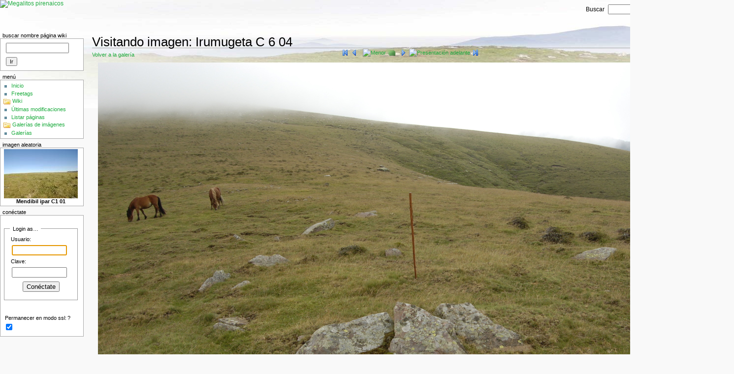

--- FILE ---
content_type: text/html; charset=utf-8
request_url: https://wiki.txoperena.es/tiki-browse_image.php?galleryId=37&sort_mode=name_asc&imageId=3296
body_size: 7929
content:
<?xml version="1.0" encoding="UTF-8"?>
<!DOCTYPE html 
	PUBLIC "-//W3C//DTD XHTML 1.0 Transitional//EN"
	"http://www.w3.org/TR/xhtml1/DTD/xhtml1-transitional.dtd">
<html xmlns="http://www.w3.org/1999/xhtml" xmlns:v="urn:schemas-microsoft-com:vml" xml:lang="es" lang="es">
<head>
<meta http-equiv="Content-Type" content="text/html; charset=utf-8" />
<meta name="keywords" content="Images Galleries Irumugeta C 6  04 " />


<script type="text/javascript" src="lib/tiki-js.js"></script>
<title>
Megalitos Pirenaicos
 : Irumugeta C 6  04
</title>

<link rel="icon" href="favicon.png" /><!--[if lt IE 7]> <link rel="StyleSheet" href="css/ie6.css" type="text/css" /> <![endif]-->


<link rel="StyleSheet" href="lib/phplayers/layerstreemenu.css" type="text/css" />
<link rel="StyleSheet" href="lib/phplayers/layerstreemenu-hidden.css" type="text/css" />
<script type="text/javascript">
<!--//--><![CDATA[//><!--
var numl;var toBeHidden;// PHP Layers Menu 3.2.0-rc (C) 2001-2004 Marco Pratesi - http://www.marcopratesi.it/

DOM = (document.getElementById) ? 1 : 0;
NS4 = (document.layers) ? 1 : 0;
// We need to explicitly detect Konqueror
// because Konqueror 3 sets IE = 1 ... AAAAAAAAAARGHHH!!!
Konqueror = (navigator.userAgent.indexOf('Konqueror') > -1) ? 1 : 0;
// We need to detect Konqueror 2.2 as it does not handle the window.onresize event
Konqueror22 = (navigator.userAgent.indexOf('Konqueror 2.2') > -1 || navigator.userAgent.indexOf('Konqueror/2.2') > -1) ? 1 : 0;
Konqueror30 =
	(
		navigator.userAgent.indexOf('Konqueror 3.0') > -1
		|| navigator.userAgent.indexOf('Konqueror/3.0') > -1
		|| navigator.userAgent.indexOf('Konqueror 3;') > -1
		|| navigator.userAgent.indexOf('Konqueror/3;') > -1
		|| navigator.userAgent.indexOf('Konqueror 3)') > -1
		|| navigator.userAgent.indexOf('Konqueror/3)') > -1
	)
	? 1 : 0;
Konqueror31 = (navigator.userAgent.indexOf('Konqueror 3.1') > -1 || navigator.userAgent.indexOf('Konqueror/3.1') > -1) ? 1 : 0;
// We need to detect Konqueror 3.2 and 3.3 as they are affected by the see-through effect only for 2 form elements
Konqueror32 = (navigator.userAgent.indexOf('Konqueror 3.2') > -1 || navigator.userAgent.indexOf('Konqueror/3.2') > -1) ? 1 : 0;
Konqueror33 = (navigator.userAgent.indexOf('Konqueror 3.3') > -1 || navigator.userAgent.indexOf('Konqueror/3.3') > -1) ? 1 : 0;
Opera = (navigator.userAgent.indexOf('Opera') > -1) ? 1 : 0;
Opera5 = (navigator.userAgent.indexOf('Opera 5') > -1 || navigator.userAgent.indexOf('Opera/5') > -1) ? 1 : 0;
Opera6 = (navigator.userAgent.indexOf('Opera 6') > -1 || navigator.userAgent.indexOf('Opera/6') > -1) ? 1 : 0;
Opera56 = Opera5 || Opera6;
IE = (navigator.userAgent.indexOf('MSIE') > -1) ? 1 : 0;
IE = IE && !Opera;
IE5 = IE && DOM;
IE4 = (document.all) ? 1 : 0;
IE4 = IE4 && IE && !DOM;

//--><!]]>
</script>
<script type="text/javascript" src="lib/phplayers/libjs/layersmenu-library.js"></script>
<script type="text/javascript" src="lib/phplayers/libjs/layersmenu.js"></script>
<script type="text/javascript" src="lib/phplayers/libjs/layerstreemenu-cookies.js"></script>

<link rel="StyleSheet" href="css/cssmenu_vert.css" type="text/css"></link>
<link rel="StyleSheet" href="css/cssmenu_horiz.css" type="text/css"></link>






<script type="text/javascript" src="lib/mootools/mootools-1.2-core.js"></script>
<script type="text/javascript" src="lib/mootools/mootools-1.2-more.js"></script>



<!-- cssfile 0 -->
<link rel="stylesheet" href="css/freetags.css" type="text/css" />
<!-- cssfile 50 -->
<link rel="stylesheet" href="styles/transitions/1.9to2.2.css" type="text/css" />
<!-- cssfile 51 -->
<link rel="stylesheet" href="styles/tikipedia.css" type="text/css" />
<!-- jsfile 50 -->
<script type="text/javascript" src="lib/imagegals/imagegallib.js"></script>

<script type="text/javascript">
<!--
// js 0 
tiki_cookie_jar=new Array()
setSessionVar('javascript_enabled','y');
-->
</script>


<!-- Includes for Shadowbox script -->
	<link rel="stylesheet" type="text/css" href="lib/shadowbox/build/css/shadowbox.css" />

	<script type="text/javascript" src="lib/shadowbox/build/js/adapter/shadowbox-mootools.js" charset="utf-8"></script>

	<script type="text/javascript" src="lib/shadowbox/build/js/shadowbox.js" charset="utf-8"></script>

	<script type="text/javascript">
<!--//--><![CDATA[//><!--
	
		window.addEvent('domready', function() {
	

			var options = {
				ext: {
					img:        ['png', 'jpg', 'jpeg', 'gif', 'bmp'],
					qt:         ['dv', 'mov', 'moov', 'movie', 'mp4'],
					wmp:        ['asf', 'wm', 'wmv'],
					qtwmp:      ['avi', 'mpg', 'mpeg'],
					iframe: ['asp', 'aspx', 'cgi', 'cfm', 'doc', 'htm', 'html', 'pdf', 'pl', 'php', 'php3', 'php4', 'php5', 'phtml', 'rb', 'rhtml', 'shtml', 'txt', 'vbs', 'xls']
				},
				handleUnsupported: 'remove',
				loadingImage: 'lib/shadowbox/images/loading.gif',
				overlayBgImage: 'lib/shadowbox/images/overlay-85.png',
				resizeLgImages: true,
				text: {

					cancel:   'Cancelar',
					loading:  'Cargando',
					close:    '\074span class="shortcut"\076C\074/span\076errar',
					next:     '\074span class="shortcut"\076S\074/span\076iguiente',
					prev:     '\074span class="shortcut"\076A\074/span\076nterior'

				},
				keysClose:          ['c', 27], // c OR esc
				keysNext:           ['n', 39], // n OR arrow right
				keysPrev:           ['p', 37]  // p OR arrow left
			};

			Shadowbox.init(options);
		});
//--><!]]>
	</script>

</head>

<body  onload="tikitabs(1,5);"
 class="tiki_galleries">


	<div id="siteheader">
		

				<div id="sitesearchbar">		

<div class="nohighlight">
<form class="forms" method="get" action="tiki-searchresults.php">
    Buscar <input id="fuser" name="highlight" size="14" type="text" accesskey="s" value=""/>
    en
    <select name="where">
    <option value="pages">Sitio completo</option>
           <option value="wikis">Páginas del wiki</option>
               <option value="galleries">Galerías</option>
       <option value="images">Imágenes</option>
               <option value="files">Archivos</option>
                            </select>
    <input type="submit" class="wikiaction" name="search" value="Ir"/>
</form>
</div><!--nohighlight-->

		</div>
				<div id="sitelogo" style="text-align: left;">
			<a href="./" title="Megalitos pirenaicos"><img src="img/tiki/megalogo.png" alt="Megalitos pirenaicos" style="border: none" /></a>
		</div>
			
	</div>





<div id="tiki-main">
  
  <div id="tiki-mid">
  <table id="tiki-midtbl" border="0" cellpadding="0" cellspacing="0" width="100%">
    <tr>
	            <td id="leftcolumn" valign="top"
			>
            



<div class="box-shadow">
	<div class="box box-search_wiki_page">
		<h3 class="box-title">
				Buscar Nombre Página Wiki
				</h3>
			<div id="mod-search_wiki_pagel1" style="display: block" class="box-data">
  <form class="forms" method="post" action="tiki-listpages.php">
    <input name="find" size="14" type="text" accesskey="s" value=""/>
    <input type="hidden" name="exact_match" value="On"/>
    <input type="submit" class="wikiaction" name="search" value="Ir"/> 
  </form>


		</div>
		<div class="box-footer">

		</div>
	</div>
</div>

            



<div class="box-shadow">
	<div class="box box-mnu_application_menu">
		<h3 class="box-title">
				Menú
					<span id="moduleflip-mnu_application_menul1">
				<a title="Toggle module contents" class="flipmodtitle" href="javascript:icntoggle('mod-mnu_application_menul1','module.png');"><img name="icnmod-mnu_application_menul1" class="flipmodimage" src="pics/icons/module.png" border="0" width="16" height="16" alt="[toggle]" /></a>
			</span>
				</h3>
			<div id="mod-mnu_application_menul1" style="display: block" class="box-data">

<div id="mnu_application_menu" style="display:block;">



<div class="option"><a href="./" class="linkmenu">Inicio</a></div>



<div class="option"><a href="tiki-browse_freetags.php" class="linkmenu">Freetags</a></div>





<div class="separator">
			<a class='separator' href="javascript:icntoggle('menu42__200');" title="Cambiar opciones">
									<img src="pics/icons/folder.png" alt="Toggle" width="16" height="16" name="icnmenu42__200" border="0" title="Toggle" class="icon" />
						</a>
	 
<a href="tiki-index.php" class="separator">
Wiki</a>
 
</div> 

<div class="menuSection" style="display:block;" id='menu42__200'>



<div class="option"><a href="tiki-lastchanges.php" class="linkmenu">Últimas modificaciones</a></div>



<div class="option"><a href="tiki-listpages.php" class="linkmenu">Listar páginas</a></div>




	   </div>

<div class="separator">
			<a class='separator' href="javascript:icntoggle('menu42__300');" title="Cambiar opciones">
									<img src="pics/icons/folder.png" alt="Toggle" width="16" height="16" name="icnmenu42__300" border="0" title="Toggle" class="icon" />
						</a>
	 
<a href="tiki-galleries.php" class="separator">
Galerías de imágenes</a>
 
</div> 

<div class="menuSection" style="display:block;" id='menu42__300'>



<div class="option"><a href="tiki-galleries.php" class="linkmenu">Galerías</a></div>



	</div>


<script type='text/javascript'>
      setfolderstate('menu42__200', 'd');
        setfolderstate('menu42__300', 'd');
  </script>

</div>


			<script type="text/javascript">
<!--//--><![CDATA[//><!--
				setsectionstate('mod-mnu_application_menul1','o', 'module.png');
//--><!]]>
			</script>
		</div>
		<div class="box-footer">

		</div>
	</div>
</div>

            



<div class="box-shadow">
	<div class="box box-imagen_aleatoria">
		<h3 class="box-title">
				Imagen aleatoria
					<span id="moduleflip-imagen_aleatorial2">
				<a title="Toggle module contents" class="flipmodtitle" href="javascript:icntoggle('mod-imagen_aleatorial2','module.png');"><img name="icnmod-imagen_aleatorial2" class="flipmodimage" src="pics/icons/module.png" border="0" width="16" height="16" alt="[toggle]" /></a>
			</span>
				</h3>
			<div id="mod-imagen_aleatorial2" style="display: block" class="box-data">

<div id="imagen_aleatoria" style="display:block;">
<div style="text-align: center"><a href="tiki-browse_image.php?galleryId=44&amp;imageId=2747"><img alt="thumbnail" class="athumb" src="show_image.php?id=2747&amp;thumb=1" /></a><br /><b>Mendibil ipar C1 01</b></div>
</div>


			<script type="text/javascript">
<!--//--><![CDATA[//><!--
				setsectionstate('mod-imagen_aleatorial2','o', 'module.png');
//--><!]]>
			</script>
		</div>
		<div class="box-footer">

		</div>
	</div>
</div>

            


<div class="box-shadow">
	<div class="box box-login_box">
		<h3 class="box-title">
				Conéctate
				</h3>
			<div id="mod-login_boxl3" style="display: block" class="box-data">
         <form name="loginbox" action="tiki-login.php" method="post" > 
             <fieldset>
          <legend>Login as&hellip;</legend>
            <div><label for="login-user">Usuario:</label><br />
		              <input type="text" name="user" id="login-user" size="12" />
	  <script type="text/javascript">document.getElementById('login-user').focus();</script>
		</div>
		<script type="text/javascript">document.getElementById('login-user').focus();</script>
                    <div><label for="login-pass">Clave:</label><br />
          <input type="password" name="pass" id="login-pass" size="12" /></div>
                    <p style="text-align: center"><button type="submit" name="login">Conéctate</button></p>
       </fieldset>
          
                                                  &nbsp;
                                              <p><label for="login-stayssl">Permanecer en modo ssl:</label>?
                <input type="checkbox" name="stay_in_ssl_mode" id="login-stayssl" checked="checked" /></p>
          
            
			      </form>
    	

		</div>
		<div class="box-footer">

		</div>
	</div>
</div>

            
            
            </td>
      		
		<td id="centercolumn" valign="top">

	      	
			<div id="tiki-center" style="clear: both">
			

<div id="browse_image">
  <h1><a class="pagetitle pixurl" href="/tiki-browse_image.php?galleryId=37&amp;sort_mode=name_asc&amp;imageId=3296">Visitando imagen: <span class="noslideshow">Irumugeta C 6  04</span><span class="slideshow_i pixurl" style="display: none">#3296</span></a></h1>
  <p style="float:left;position:absolute;">
    <a class="linkbut" href="tiki-browse_gallery.php?galleryId=37&amp;offset=435" style="">Volver a la galería</a>
      </p>



  <div align="center" class="noslideshow">


	<a href="/tiki-browse_image.php?galleryId=37&amp;sort_mode=name_asc&amp;imageId=2793&amp;scalesize=0"
		class="gallink"><img src="pics/icons/resultset_first.png" alt="Primer imágen" width="16" height="16" border="0" title="Primer imágen" class="icon" /></a>


	<a href="/tiki-browse_image.php?galleryId=37&amp;sort_mode=name_asc&amp;imageId=3295&amp;scalesize=0"
    	class="gallink" style="padding-right:6px;">    	<img src="pics/icons/resultset_previous.png" alt="Imágen previa" width="16" height="16" border="0" title="Imágen previa" class="icon" /></a>


	   	  <a href="/tiki-browse_image.php?galleryId=37&amp;sort_mode=name_asc&amp;imageId=3296&amp;scalesize=800" class="gallink"><img src="img/icons/zoom-.gif" alt="Menor" width="16" height="16" border="none" title="Menor" /></a>
	

	

		    

		  <a href='#' onclick='javascript:window.open("/tiki-browse_image.php?galleryId=37&amp;sort_mode=name_asc&amp;imageId=3296&amp;popup=1&amp;scalesize=o","","menubar=no,scrollbars=yes,resizable=yes,height=931,width=1320");'  class="gallink">
        <img src="pics/icons/layers.png" alt="Ventana popup " width="16" height="16" border="0" title="Ventana popup " class="icon" /></a>
	

	<a href="/tiki-browse_image.php?galleryId=37&amp;sort_mode=name_asc&amp;imageId=3269&amp;scalesize=0"
    	class="gallink" style="padding-left:6px;">    	<img src="pics/icons/resultset_next.png" alt="Próxima imágen" width="16" height="16" border="0" title="Próxima imágen" class="icon" /></a>


		  <a href="javascript:thepix.toggle('start')"><img src="img/icons2/cycle_next.gif" alt="Presentación adelante" width="27" height="11" border="none" title="Presentación adelante" /></a>
	

	<a href="/tiki-browse_image.php?galleryId=37&amp;sort_mode=name_asc&amp;imageId=2532&amp;scalesize=0"
		class="gallink"><img src="pics/icons/resultset_last.png" alt="última imágen" width="16" height="16" border="0" title="última imágen" class="icon" /></a>    
  </div>


  <div class="slideshow" style="display: none;" align="center">


	<a href="javascript:thepix.toggle('stop')"><img src="img/icons2/admin_delete.gif" alt="Detener" width="11" height="11" border="none" title="Detener" /></a>

	<a href="javascript:thepix.toggle('toTheEnd')"><img src="img/icons/ico_redo.gif" alt="Cyclic" width="16" height="16" border="none" title="Cyclic" /></a>

	<a href="javascript:thepix.toggle('backward')"><img src="img/icons/ico_mode.gif" alt="Dirección" width="16" height="16" border="none" title="Dirección" /></a>
  </div>


<div class="showimage" >
  <a href="/tiki-browse_image.php?galleryId=37&amp;sort_mode=name_asc&amp;imageId=3296&amp;scalesize=800" title="Clic para agrandar">
<img src="show_image.php?id=3296&amp;scalesize=0&amp;nocount=y" alt="Imagen" id="thepix" />
</a>
</div>
  
  

  <div align="center" class="noslideshow">


	<a href="/tiki-browse_image.php?galleryId=37&amp;sort_mode=name_asc&amp;imageId=2793&amp;scalesize=0"
		class="gallink"><img src="pics/icons/resultset_first.png" alt="Primer imágen" width="16" height="16" border="0" title="Primer imágen" class="icon" /></a>


	<a href="/tiki-browse_image.php?galleryId=37&amp;sort_mode=name_asc&amp;imageId=3295&amp;scalesize=0"
    	class="gallink" style="padding-right:6px;">    	<img src="pics/icons/resultset_previous.png" alt="Imágen previa" width="16" height="16" border="0" title="Imágen previa" class="icon" /></a>


	   	  <a href="/tiki-browse_image.php?galleryId=37&amp;sort_mode=name_asc&amp;imageId=3296&amp;scalesize=800" class="gallink"><img src="img/icons/zoom-.gif" alt="Menor" width="16" height="16" border="none" title="Menor" /></a>
	

	

		    

		  <a href='#' onclick='javascript:window.open("/tiki-browse_image.php?galleryId=37&amp;sort_mode=name_asc&amp;imageId=3296&amp;popup=1&amp;scalesize=o","","menubar=no,scrollbars=yes,resizable=yes,height=931,width=1320");'  class="gallink">
        <img src="pics/icons/layers.png" alt="Ventana popup " width="16" height="16" border="0" title="Ventana popup " class="icon" /></a>
	

	<a href="/tiki-browse_image.php?galleryId=37&amp;sort_mode=name_asc&amp;imageId=3269&amp;scalesize=0"
    	class="gallink" style="padding-left:6px;">    	<img src="pics/icons/resultset_next.png" alt="Próxima imágen" width="16" height="16" border="0" title="Próxima imágen" class="icon" /></a>


		  <a href="javascript:thepix.toggle('start')"><img src="img/icons2/cycle_next.gif" alt="Presentación adelante" width="27" height="11" border="none" title="Presentación adelante" /></a>
	

	<a href="/tiki-browse_image.php?galleryId=37&amp;sort_mode=name_asc&amp;imageId=2532&amp;scalesize=0"
		class="gallink"><img src="pics/icons/resultset_last.png" alt="última imágen" width="16" height="16" border="0" title="última imágen" class="icon" /></a>    
  </div>


  <div class="slideshow" style="display: none;" align="center">


	<a href="javascript:thepix.toggle('stop')"><img src="img/icons2/admin_delete.gif" alt="Detener" width="11" height="11" border="none" title="Detener" /></a>

	<a href="javascript:thepix.toggle('toTheEnd')"><img src="img/icons/ico_redo.gif" alt="Cyclic" width="16" height="16" border="none" title="Cyclic" /></a>

	<a href="javascript:thepix.toggle('backward')"><img src="img/icons/ico_mode.gif" alt="Dirección" width="16" height="16" border="none" title="Dirección" /></a>
  </div>


  
  <br /><br />
  <table class="normal noslideshow">
	<tr><td class="odd">Nombre de la imagen:</td><td class="odd">Irumugeta C 6  04</td></tr>
	<tr><td class="even">Creada:</td><td class="even">Martes 31 de Mayo, 2011 19:42:33 CEST</td></tr>
	<tr><td class="odd">Tamaño de la imagen:</td><td class="odd">1280x851</td></tr>
	<tr><td class="even">Imagescale:</td><td class="even">Tamaño original</td></tr>
	<tr><td class="odd">Hits:</td><td class="odd">10540</td></tr>
	<tr><td class="even">Descripción:</td><td class="even"></td></tr>
		<tr><td class="odd">Autor:</td><td class="odd"><a class='link'  target='_top' href='tiki-user_information.php?userId=1' >admin</a></td></tr>
	  </table>
  <br /><br />    
  <table class="normal noslideshow">
  <tr>
  	<td class="even">
  	<small>
    Puede visualizar esta imagen en su navegador usando:<br /><br />
    <a class="gallink" href="https://wiki.txoperena.es/tiki-browse_image.php?imageId=3296">https://wiki.txoperena.es/tiki-browse_image.php?imageId=3296</a><br />
    </small>
    </td>
  </tr>
  <tr>
    <td class="even">
    <small>
    Puede incluir la imagen en una página HTML usando una de estas líneas:<br /><br />
        &lt;img src="https://wiki.txoperena.es/show_image.php?id=3296" /&gt;<br />
    &lt;img src="https://wiki.txoperena.es/show_image.php?name=Irumugeta C 6  04" /&gt;<br />
        </small>
    </td>
  </tr>
  <tr>
    <td class="even">
    <small>
    Puede incluir la imagen en una página tiki usando una de estas líneas:<br /><br />
        {img src=show_image.php?id=3296 }<br />
    {img src=show_image.php?name=Irumugeta C 6  04 }<br />
        </small>
    </td>
  </tr>
  </table>
  

</div> 


<script type='text/javascript'>
<!--
var tmp = window.location.search.match(/delay=(\d+)/);
tmp = tmp ? parseInt(tmp[1]) : 3000;
var thepix = new Diaporama('thepix', [2793,2794,2806,2797,2798,2799,2800,2801,2802,2803,2804,2805,2807,2795,2796,2539,2535,2536,2537,2808,2809,2469,2470,2471,2472,2699,2700,2701,2702,3282,3280,3281,2466,2394,2395,2396,2397,2398,2399,2400,2401,2402,2403,2404,2405,2602,2562,2563,2564,2565,2473,2474,2930,2931,2932,2933,2156,2157,1852,1854,2608,2609,3283,3284,2703,2704,1945,1947,1948,1950,1951,1952,1798,1800,1801,1803,1804,1806,1807,1809,1810,1811,1813,1815,1816,1817,1819,1820,1823,1824,1795,1797,1955,1956,1957,1958,1960,1962,2052,2054,2271,2272,2273,2137,2138,2274,2056,2057,2058,2060,2062,2063,2064,2065,2067,2068,2070,2071,1963,1964,1965,2672,2657,2652,2653,2656,2654,2655,1846,1847,1848,1849,1850,1851,2182,2183,1966,1967,1968,2721,2722,2263,2264,2705,2706,2184,2185,2545,2546,2547,2548,2549,2550,2551,2552,2553,2610,2611,2566,2567,2603,2568,2569,1969,1970,1971,1972,1973,1974,1975,1976,1977,2073,2074,2075,1978,1979,1980,3286,3287,3285,2186,2187,2002,2003,2004,2612,2613,2614,2629,2406,2407,1855,1856,1857,2139,2140,3367,3368,3383,3384,3385,3369,3370,3371,3372,2554,2555,2556,2557,2558,2559,2810,2811,2408,2409,2410,2411,2412,2432,2414,2415,2188,2189,2190,2191,2162,2163,2164,2165,2166,2167,2168,2169,2170,2171,2275,2172,2173,2276,2141,2142,2143,2144,2963,2934,2935,2812,2813,2816,2814,2815,2245,2249,2250,2251,2252,2253,2254,2255,2256,2257,2258,2259,2260,2261,2262,2247,2248,2630,2631,2006,2007,2008,2009,2010,2011,2012,2013,2005,2017,2016,3288,2018,2019,2048,2049,2050,2051,2161,2159,2160,2145,2146,2632,2633,2634,2635,2658,2659,2660,2661,2192,2193,2246,2194,2195,2196,2197,2636,2637,2638,2639,2640,2641,2570,2571,2572,2574,2577,2573,2575,2576,2936,2937,2938,2939,2673,2662,2663,2664,2665,3298,3289,3290,3291,3292,2433,2434,2435,2436,2463,2464,2437,2438,2475,2476,2825,2821,2822,2823,2824,2817,2818,2819,2820,2857,2858,2467,2416,2417,2418,2419,2420,2421,2422,2423,2439,2440,2424,2425,2426,2427,2428,2429,2468,2441,2442,2443,2444,2020,2021,2022,2023,2024,2025,2026,2027,2028,2940,2941,2964,2942,2943,2944,2945,2946,2947,2948,2965,2949,2950,2951,2952,2953,2508,2509,2510,2505,2511,2512,2506,2507,2543,2544,2513,2514,2515,3324,3326,2445,2446,2447,2448,2449,2450,2269,2270,2968,2969,2198,2199,3267,3293,3268,3294,3295,3296,3297,3269,3270,3373,3374,3375,3376,2200,2201,2451,2452,2707,2708,2666,2667,2871,2872,2826,2827,2859,2860,2861,2862,2863,2864,2865,2866,2867,2868,2869,2870,2837,2834,2835,2828,2829,2830,2831,2832,2833,2279,2283,2284,2202,2203,2204,2205,2453,2454,2029,2030,2031,2032,1903,1904,1905,1861,1862,1863,1858,1859,1860,2033,2034,2035,2616,2642,2643,2617,1906,1907,1908,1909,1910,1911,2644,2645,1912,1913,1914,1915,1916,1917,2036,2037,2038,2280,2281,2147,2148,2076,2077,2078,2079,2080,2081,2082,2083,2084,2085,2086,2087,2088,2089,2090,2091,2092,2093,2094,2095,2096,2097,2098,2099,2152,2153,2154,2155,2103,2104,2105,2100,2101,2102,2106,2107,2108,2151,2282,2109,2110,2111,1918,1919,1920,2541,2477,2478,2479,2480,2481,3499,3500,3501,3502,3503,3504,3505,3506,3507,3508,2430,2431,2455,2465,2457,2458,1921,1922,1923,2206,2207,1864,1865,1866,2483,2484,2485,2486,2487,2504,2488,2489,2618,2619,2208,2209,2709,2710,2711,2712,2265,2266,2267,2268,2231,2232,2840,2838,2839,2841,2842,2847,2843,2844,2845,2846,2848,2849,2850,2851,2713,2714,2175,2176,2177,2178,2179,2174,2180,2181,2149,2150,2560,2561,2516,2517,3263,3264,3265,3266,2715,2716,2210,2211,2212,2213,2214,2215,2216,2217,2218,2717,2718,2219,2220,2954,2955,2719,2720,1924,1925,1926,2221,2222,2223,2224,2967,2956,2957,2958,2966,2961,2962,2959,2960,1867,1868,1869,1870,1871,1872,1873,1874,1875,2518,2519,2542,2520,2521,2522,2523,2524,2525,2225,2226,1876,1877,1878,2854,2852,2853,2855,2856,1879,1880,1881,1882,1883,1884,1885,1886,1887,1888,1889,1890,1891,1892,1893,2039,2040,2041,2490,2491,2492,2493,2502,2494,2495,2496,2497,2498,2499,2500,2501,2503,1927,1928,1929,1930,1931,1932,2227,2228,2229,2230,3379,3380,3377,3378,3381,3382,2668,2669,2674,2648,2649,2112,2113,2114,1933,1934,1935,1936,1937,2620,2621,1894,1895,1896,2042,2043,2044,1897,1898,1899,1900,1901,1902,2045,2046,2047,1981,1982,1983,1984,1985,1986,1987,1988,1989,1996,1997,1998,1999,2000,2001,1990,1991,1992,1993,1994,1995,2670,2671,2459,2460,2461,2462,2534,2526,2527,2528,2529,2530,2531,2532], {
	  startId: 3296,
	  root: 'browse_image',
	  resetUrl: 1,
	  delay: tmp
	});
//-->
</script>



			</div>
		</td>

							      	
    </tr>
   </table>
  </div><!-- END of tiki-mid -->
  
    <div id="tiki-bot">
    

<div id="footer">
    <div><a rel="license" href="http://creativecommons.org/licenses/by-nc-sa/3.0/deed.es"><img alt="Creative Commons License" style="border-width:0" src="http://i.creativecommons.org/l/by-nc-sa/3.0/88x31.png" /></a><br />Esta obra est&#225; bajo una <a rel="license" href="http://creativecommons.org/licenses/by-nc-sa/3.0/deed.es">licencia de Creative Commons</a></div><p>Contacto <script language="Javascript" type="text/javascript">protectEmail('admin', 'txoperena.es', '@');</script><noscript>admin en txoperena.es</noscript></p>
</div>

	<div id="rss" style="text-align: center">
																			</div>


<div id="power">
	Basado en <a target="_blank" href="http://info.tikiwiki.org" title="Esto es TikiWiki CMS/Groupware &#169; 2002&#8211;2008, The TikiWiki community">TikiWiki CMS/Groupware</a>
</div>

  </div>
    
</div><!-- END of tiki-main -->




</body>
</html>  

--- FILE ---
content_type: text/css
request_url: https://wiki.txoperena.es/styles/tikipedia.css
body_size: 42340
content:
/* $Id$
Tikipedia for TikiCMS is based on the Monobook theme for Mediawiki,
which is released under the GPL license. Tikipedia is GPL-licensed
and (from TikiWiki 1.10 and after) uses the *litecss layout method.
See http://zukakakina.com or themes.tikiwiki.org for further information about this theme.
*/

@import "lite/lite.css"; /* here we import *lite as the base */

/***** XHTML Elements ******/

body {
	background: #f9f9f9 url(tikipedia/headbg01.jpg) 0 0 no-repeat;
	font: x-small sans-serif;
	color: black}

body.fullscreen {}

a {
	text-decoration: none;
	color: #1cab3e}

a:visited {color: #216631}
a:hover {text-decoration: underline}

abbr, acronym {
	border-bottom: 1px dotted black;
	color: black;
	cursor: help}

button {}
button:hover {cursor: pointer}
div {}
code {background: #f9f9f9}

dt {
	font-weight: bold;
	margin-bottom: .1em}

dl {
	margin-top: .2em;
	margin-bottom: .5em}

dd {
	line-height: 1.5em;
	margin-left: 2em;
	margin-bottom: .1em}

fieldset {
	border: 1px solid #999;
	margin: 1em 0 1em 0;
	padding: 0 1em 1em;
	line-height: 1.5em}

form {
	border: none;
	margin: 0}

h1, h2, h3, h4, h5 {
	color: black;
	background: none;
	font-weight: normal;
	margin: 0;
	padding-top: .5em;
	padding-bottom: .17em;
	border-bottom: 1px solid #aaa}

h1 {font-size: 188%;
	display: block;
	clear: both}

h2 {
	font-size: 150%;
	margin-bottom: 6px}
	

h3 {font-size: 132%}
h4 {font-size: 116%}
h5 {font-size: 100%}
h6 {font-size: 80%}

h3, h4, h5, h6 {
	border-bottom: none;
	font-weight: bold}
	
hr {
	display: block;
	height: 1px;
	color: #aaa;
	background-color: #aaa;
	border: 0;
	margin: .2em 0 .2em 0}

img {
	border: none;
	vertical-align: middle}
	
fieldset {}

form {
	margin: 0;
	padding: 0}

legend {
	background: white;
	color: #000;
	padding: .5em;
	font-size: 1em}

button {}
button:hover {cursor: pointer}

button,
input,
textarea,
option,
select {}

* html .wikitopline select {font-size: .9em}

input {
	font-size: 1em;
	margin: 4px;
	/*margin-left: 1.6em*/}
	
input.button {}

input[type=checkbox],
input[type=radio] {border: 0}

#col2 input[type=text],
#col2 input[type=password],
#col3 input[type=text],
#col3 input[type=password] {}

table.admin input[type=text] { font-size: 110% !important}
input#tagBox,
tr#input_edit_summary input.wikiedit { width: 95% !important }

input[type=submit],
input[type=file],
input[type=reset],
select {font-size: 100%}

button:hover,
input[type=submit]:hover,
.button input:hover {cursor: pointer}

* html .findtable input {font-size: 1em}
form.admin input[name="features"] {margin-bottom: 3px !important}
input#comments-search {width: 200px}
select {vertical-align: top}
select[multiple] {height: 10em}
select[name="theme"] {width: 135px}

small {font-size: .9em}
label {
	cursor: pointer;
	margin:0 2px}

li {margin-bottom: .1em}

ol {
	line-height: 1.5em;
	margin: .3em 0 0 3.2em;
	padding: 0;
	list-style-image: none}

p {
	margin: .4em 0 .5em 0;
	line-height: 1.5em}

pre {
	padding: 1em;
	line-height: 1.1em;
	color: black}

q {
	font-family: Times, "Times New Roman", serif;
	font-style: italic}

table {font-size: 100%}

textarea {
	display: block;
	padding: .1em;
	font-size: 1em;
	font-family: "Courier New", Courier, monospace}

ol { list-style-image: none }
ul {
	line-height: 1.5em;
	list-style-type: square;
	margin: .3em 0 0 1.5em;
	padding: 0;
	list-style-image: url(tikipedia/bullet.gif)}


/***** Page Layout *****/

/** off-screen **/

ul.jumplinks {
	font-size : 0.8em;
	list-style-type : none}

ul.jumplinks,
.jumplinks {
	position: absolute;
	top: -9000px;
	left: -9000px;
	z-index: 9}

ul.jumplinks a:focus,
ul.jumplinks a:active {
	position: absolute;
	top: 9010px;
	left: 9010px;
	background-color: #339999; 
	color: #fff;
	padding: 5px;
	font-weight: bold;
	border: 2px solid #000;
	width: 6em;
	z-index: 9}

#fullscreenbutton {
	position: absolute;
	top: 2px;
	right: 10px;
	z-index: 10;
	font-size: 80%}

#fullscreenbutton:hover {}

#tiki-clean {
	text-align: left;
	padding: 1em}

/*** Type 1 (*litecss-based) layout 
	(overrides lite.css) ***/
	
#main {text-align: left; font-size: 110%}
#header {text-align: left; min-height: 30px}
* html #header {height: 30px}
#middle {}

#c1c2 {
	text-align: left;
	font-size: 1em}

#c1c2 #wrapper {}

.fullscreen #col1 {
	margin-left: 30px !important;
	margin-right: 30px !important}

#c1c2 #wrapper #col1 {
	border-color: transparent;
	border-bottom: 1px solid #aaa}

#c1c2 #wrapper #col1 .content {}

#c1c2 #wrapper .marginleft {
	margin-left: 177px;
	background: white;
	border-top: 1px solid #aaaaaa !important;
	border-left: 1px solid #aaaaaa !important}

#c1c2 #wrapper .marginright {margin-right: 210px}

#c1c2 #col2 {
	width: 178px;
	overflow: hidden}

#c1c2 #col2 .content {padding: 0}

#col3 {
	margin-left: -210px;
	width: 210px;
	text-align: left;
	background: #fff;
	border-top: 1px solid #aaa;
	border-bottom: 1px solid #aaa}

#col3 .content {
	margin: 0;
	padding-bottom: 8px}

#footer {
	background: white;
	border-bottom: 1px solid #FABD23;
	border-top: 1px solid #FABD23;
	font-size: 90%;
	margin: 0.6em 0pt 1em;
	padding: 0.4em 0 1.2em;
	text-align: center}

#footer a:link,
#footer a:visited {}
#footer a:hover {}
.footerbgtrap {}

/* end Type 1 layout divs, etc. */

/*** Error page ***/

div#tiki-main #tiki-mid {margin-top: 40px}
div#tiki-main #tiki-top {}

/* To center cbox */
div#tiki-main #tikimidtbl {
	margin: auto;
	width: auto}

div#tiki-bot {text-align: center}

/* Site Header & Identity */
#header-top {position: relative}

#siteheader {
	text-align: left;
	background: transparent;
	vertical-align: middle}

div#sioptions {
	width: 100%;
	margin: 0}

#sioptionscentered {text-align: center}

div.floatright {
	float: right;
	clear: none}

div.floatleft {
	float: left;
	clear: none}

div#sitelogo {margin-bottom: 28px}

div#sitead {margin: auto}
#sitead.floatright {padding-right: 100px; margin-top: 28px}
#sitead.floatleft {padding-left: 100px}
#sioptionscentered #sitead.floatleft {padding-left: 10px}
.floatright img {}

#siteheader #description {}

#siteloginbar {
	position: absolute;
	top: 3px;
	right: 80px;
	font-size: 80%;
	background: url(tikipedia/user.gif) no-repeat;
	padding-left: 18px}

input[id="sl-login-user"],
input[id="sl-login-pass"] {}

#siteloginbar input.wikiaction {}
#sitelocbar {float: left}
#customcodewith_ad {width: 400px}

/* #header text selectors, if needed */

#sitetitle,
#sitesubtitle {
	color: #A7A7A7;
	font-weight:400;
	letter-spacing:-2px;
	margin:0;
	padding:0}

#sitetitle {
	font-size:2.4em;
	padding-top:20px}

#sitesubtitle {font-size:1.6em}

#header a,
#header a:visited {}

#header a:hover {}

/* tiki-top_bar.tpl - menu and search */

#tiki-top {text-align: left; min-height: 38px}
#tiki-top a {}
#tiki-top table {
	width: auto;
	white-space: nowrap;}

#sitesearchbar {width: 300px}

input#fuser,
select[name="where"],
input[name="search"] {}

/* end header */

/* centercolumn */
#tiki-center-wrapper {position: relative}
body.tiki_wiki #showhide_columns {
	width: 100%;
	margin-top: -10px}

a.flip,
a.flip:visited,
.tellafriend a,
.tellafriend a:visited {
	font-size: 80%;
	color: #ADBAC3;
	padding-left: 20px;
	padding-right: 20px}

a.flip:hover,
.tellafriend a:hover {
	color: #505050;
	text-decoration: none}

a.flip img {display: none}

.tellafriend {}
.fullscreen .tellafriend {}

div#tiki-center {
	text-align: left;
	margin: 0 0 0 7px;
	padding: 0 10px 12px 10px;
	color: black;
	font-size: 95%;
	line-height: 1.5em}

.fullscreen #tiki-center {margin-top: 18px}
* html #tiki-center {font-size: 1em}
#rss {padding: 1em 1em 0}

#power {
	padding: 0 1em 1em;
	font-size: .9em}
	
#credits {display: inline}

/* end layout divs, etc. */
/** Border boxes (if any) **/

/****** Menus ******/
/** PHP Layers Menus **/

.horbar {
	margin-left: 10px} 

.horbar table {
	width: auto;
	white-space: nowrap;
	text-align: left}

.horbaritem a,
.horbaritem a:visited {
	padding: 6px 3px 6px 3px;
	text-decoration: none;
	font-size: 90%;
	margin: 0} 

.horbaritem a:hover {} 
* html .horbaritem a {font-size: .8em}
.mdkverbar {} 

.mdksubmenu {
	z-index: 999;
	position: absolute;
	left: 0;
	top: 0;
	background: #FFFFFF;
	visibility: hidden}

.mdksubmenu table {width: auto} 

.mdksubframe {
	z-index: 1000;
	position: relative;
	display: block;
	border: 1px solid #aaaaaa} 

.mdkitem {
	position: relative;
	text-align: left;
	white-space: nowrap} 

.mdkitem .mdkfwdarr {
	position: absolute;
	top: 5px;
	right: 12px} 

.mdkitem a {
	font-size: 90%;
	padding: 2px 5px;
	position: relative;
	display: block;
	font-weight: normal}
	
.box-data .mdkitem a { font-size: 100% }

.mdkitem a:link,
.cssmenu_vert li a {
	font-weight: normal;
	text-decoration: none} 

.mdkitem a:visited {text-decoration: none} 

.mdkitem a:hover, 
.cssmenu_vert li a:hover {
	text-decoration: underline} 

.mdkitem a:active {}
.cssmenu_vert li {}
.cssmenu_ver li a ul {border: 0}
.cssmenu_vert li:hover ul, .cssmenu_vert li li:hover ul, .cssmenu_vert li li li:hover ul, .cssmenu_vert li.sfhover ul, .cssmenu_vert li li.sfhover ul, .cssmenu_vert li li li.sfhover ul { /* lists nested under hovered list items */border: 0}

.cssmenu_vert li.selected > a {}
 
.treemenudiv {
	display: block;
	white-space: nowrap}

.phplmnormal,
a.phplmnormal:hover,
a.phplm:link,
a.phplm:visited,
a.phplm:hover,
a.phplm:active {
	font: 100% Verdana, Geneva, Arial, Helvetica, sans-serif;
	color: #002bb8;
	text-decoration: none;
	font-weight: normal}

a.phplm:visited {color: #5a3696}
a.phplm:hover {color: #002bb8}
a.phplm:active {color: #ff0000}

a.phplmselected:link,
a.phplmselected:visited,
a.phplmselected:hover,
a.phplmselected:active {
	font: 100% Verdana, Tahoma, Arial, sans-serif;
	color: #002bb8;
	text-decoration: none;
	font-weight: normal}

a.phplmselected:hover {color: #002bb8}

.imgs {
	border: 0;
	width: 16px;
	height: 18px}
	
.treenode a.linkmenu,
.treenode a.linkmenu:hover { background-image: none; padding-left: 0 }

/** Links in other menus **/
div.separator {}
.separator a:link,
.separator a:visited,
.separator a:hover {}

div.option a.linkmenu:hover {}
a.separator img {}
.option {}

div.optionline,
.option a {}

.option a:link,
.option a:visited,
a.linkmenu,
a.linkmenu:hover {
	line-height: 1.5em;
	background-image: url(tikipedia/bullet.gif);
	background-position: 2px -2px;
	background-repeat: no-repeat;
	padding-left: 1.5em}

div.option a:hover,
div.option a:active {}
a.linkmodule {}
a.linkmodule:hover {}
.rsslist {}
.rssitem {}
.rssitem:first-child {}
.rssdate {}

/****** Misc. Global Classes (layout and style) ****/
.hidden {
	position: absolute;
	left: -10000px;
	top: 0;
	width: 1px;
	height: 1px;
	overflow: hidden}

.floatlist {
	clear: left;
	list-style-type: none;
	margin: 0;
	padding-left: 0}

.floatlist li {float: left}

div#attzone,
div#comzone {
	display: none}

div#attzoneopen,
div#comzoneopen {
	display: block;
	margin-top: 10px}
	
div#attzone {margin-left: 1em; margin-top: 1em }

div#edithelpzone {display: none}
#edithelpzone code {font-size: 1.2em}
#rules-copy-panel {display: none}
.clear, #clear {clear: both}

.clearfix:after {
	content: ".";
	display: block;
	height: 0;
	clear: both;
	visibility: hidden}

* html .clearfix {height: 1%}
#overdiv table {width: auto !important}
.attention {color: red}

.highlight,
#highlight  {}

.bannertext {
	font-size: .95em;
	text-decoration: none}

.bannertext:hover {color: darkviolet}

.link,
.gallink,
.bloglink,
.fgallink,
.trailer,
.opencomlink,
.commentslink,
.admlink,
.forumbutlink {}

div.searchdate {}
div#debugconsole {}

.mini {
	width: 100%;
	text-align: center;
	font-size: .9em}

.prevnext,
.galprevnext,
.blogprevnext,
.fgalprevnext,
.artprevnext,
.forumprevnext {
	font-size: 1em;
	padding: 1px 6px}

a.tikihelp,
a.tikihelp:visited {
	border: 0;
	vertical-align: text-top}

a.tikihelp:hover {
	cursor: help;
	vertical-align: text-top}

#rss img {vertical-align: middle}
div.adminanchors {}
span.back_to_top {
	float: right;
	margin-top: 3px}

/** Modules **/
.box-shadow {width: 170px}

div.box {
	border: none;
	margin: 0 0 .5em;
	padding: 0;
	overflow: hidden;
	width: 170px}

#col2 .box {margin-left: 0}

h3.box-title {
	display: block;
	color: black;
	margin: 0;
	border-bottom: none;
	padding: 0 1em 0 .5em;
	text-transform: lowercase;
	font-size: 90%;
	font-weight: normal;
	position: relative}

.box-title a:hover {}
.box a.flipmodtitle img {display: none}

* html .box a.flipmodtitle img,
.box:hover a.flipmodtitle img {
	display: block;
	position: absolute;
	right: 0;
	top: 0;
	border: 1px solid transparent;
	width: 12px;
	height: 12px}

* html .box a.flipmodtitle img {border: none}
a.flipmodtitle:hover img {border: 1px solid #58A7D2 !important}

.box-data {
	font-size: 90%;
	background-color: white;
	color: black;
	border-collapse: collapse;
	border: 1px solid #aaa;
	padding: .2em .8em .3em .5em;
	overflow: hidden}
	
.box-data form {margin: 2px  }
.box-data input,
.box-data select { font-size: 1.2em }
.box-data input[type=submit] {font-size: 1em}
	
#col2 .box-data {font-size: 85%}
#col3 .box-data {border: 0}

#col3 .box {
	border: 1px solid #aaa;
	width: 180px;
	margin: 8px 8px 0 8px}
	
#col3 .box-title {
	background-color: #EEEEEE;
	font-weight: bold;
	padding: 6px}
	
#col3 .box-data {border-top: 1px solid #AAAAAA}

.module li {}

/** controls for modules **/
.modcontrols { 
	display: block;
	float: right;
	width: 64px;
	height: 16px}

.modcontrols a {
	display: block;
	float: left;
	width: 16px;
	height: 16px}
.modcontrols a span {
	display: none}

/** Other boxes **/
div.cbox {
	border: 1px solid #aaa;
	margin: 0.4em}

.cbox-title {
	background-color: #eee;
	border-bottom: 1px solid #aaa;
	font-weight: bold;
	font-size: 105%;
	line-height: 120%;
	padding: 0.4em}

.cbox-data {
	padding: 0.4em;
	background-color: #fff}

/* Tikipedia-specific - to move ul list closer to top of box. */
div.cbox-data ul {
	margin-top: 0px}

/* Tikipedia-specific - to prevent nested lists from overlapping parent list item. */
div.cbox-data ul ul,
div.cbox-data ul ul ul,
div.cbox-data ul ul ul ul {
	margin-top: 0}

div.cbox-data li {
	line-height: 1.5em;
	font-size: 11px}

.rbox {
	background-color:#F9F9F9;
	/*background-image:url(http://upload.wikimedia.org/wikipedia/commons/thumb/8/89/Exquisite-khelpcenter.png/35px-Exquisite-khelpcenter.png);
	background-position:0.8em 0.5em;
	background-repeat:no-repeat;*/
	border:#025E9D solid 1px 1px medium;
	margin-bottom:1em;
	padding: 0.3em 0.5em 0.3em 5em}
	
#col2 .rbox { padding-left: 0.5em }

.rbox-title {}
.rbox-data {}

.rbox-title[name="comment"],
.rbox-data[name="comment"] {}

.rbox-title[name="note"] {}
.rbox-data[name="note"] {}

.rbox-title[name="tip"],
.rbox-data[name="tip"],
.rbox-data.tip {}

.rbox-title[name="warning"] {}
.rbox-data[name="warning"] {}

div.simplebox {
	border: 1px solid #AAAAAA;
	background: #F9F9F9;
	padding: .5em}

/***** Tables, Tabs and Lists ****/
/** Tables **/

table {
	font-size: 1em;
	width: 100%}

table.normal, 
table.admin,
table.bloglist {
	border: 1px solid #AAAAAA;
	border-collapse: collapse;
	background-color: #F9F9F9;
	padding: 0;
	margin: 0;
	width: 100%}

* html table.normal, 
* html table.admin,
* html table.bloglist {width: 97%}

table.normalnoborder {background-color: #F9F9F9}

.normal,
.bloglist,
.bloglist td {
	border: solid 1px #909090;
	border-collapse: collapse}

td {vertical-align: top}
* html td {	font-size: 11px}
th {}

.formcolor td,
.galform td,
.editblogform td,
.editfgalform td,
.comform td,
.forumform td {}

table.email {}
table.email td.body {}
table.email td.heading {}
table.email td.closeButton {}

.button {}

table.findtable {}
.findtable td { }

tr.odd {background: gainsboro}
tr.odd:hover {}
tr.even {}
tr.even:hover {}

td.normal,
td.bloglist,
.wikitable td,
td.odd,
td.even {
	margin: 0;
	padding: 0.2em;
	vertical-align: top}

.normal td {
	padding-left: .2em;
	padding-right: .2em}

td.odd,
td.odddark,
td.even,
td.evendark, 
td.third {
	border: 1px solid #AAAAAA;
	border-collapse: collapse;
	vertical-align: top}

 /* headings */
th, table.normal td.heading,
td.bloglistheading {
	font-size: 1em;
	text-align: center;
	background: #EEEEEE;
	color: black;
	font-weight: bold}

td.form {padding: 0.2em}

tr.even {
	border: 1px solid #AAAAAA;
	border-collapse: collapse}
	
form.admin {}
form.admin fieldset {}
form.admin legend.heading {}
form.admin legend.heading a {}
form.admin legend.heading a:hover {}
form.admin legend.heading a span {}
form.admin legend.heading a:hover span {}

/* cells in tracker items display */
td.formlabel {}
td.formcontent {}

/* links to view an object from a table listing objects can be generalized to this link */
a.fgalname {}
a.fgalname:hover {}
 
a.tablename,
a.galname,
a.imagename,
a.blogname,
a.fgalname,
a.artname,
a.forumname { color: #002bb8}

a.forumnameread { color: #002bb8}

/* links in table headings */
.tableheading,
.gallistheading,
.listgalheading,
.bloglistheading,
.llisfgalheading,
.llistfileslink,
.llistart,
.lforumheading { color: #002bb8;}

/** Tabs **/
.tabs {
	border-bottom: solid 1px darkgray !important;
	margin-top: 10px !important;
	padding: 0 !important}

.tabactive {
	border: solid 1px darkgray !important;
	border-bottom: none !important;
	border-top-width: 2px !important;
	position: relative; top: -2px}

[class].tabactive {top: -1px}
.tabactive a {background: #eee}

.tabinactive {
	border: solid 1px #666 !important;
	border-bottom: none !important;
	position: relative !important;
	top: -3px !important}

[class].tabinactive {top: -2px !important}

.tabmark {
	display: inline;
	font-size: 85%;
	background: #DDDDDD;
	border: 1px solid #666666;
	margin: 0;
	margin-right: 5px;
	padding: 1px 0 1px 0}

.tabmark a { 
	border-bottom :0;
	color: #000;
	padding: 1px 5px 1px 5px;
	text-decoration: none}

.tabmark a:active {
	background: #fff;
	color: red}

.tabmark a:hover {
	color: black;
	background: #f0f9ff}

.tabcontent {
	z-index: 200;
	position: relative;
	border: 1px solid #aaa;
	padding: 4px;
	margin-bottom: 25px;
	background: #f0f9ff}

.tabcontent table {
	margin: 1% auto 2% auto; 
	text-align: left;
	width: 95%}

.tabcontent table td {padding: 5px}

form fieldset.tabcontent {
	/*border: 1px solid darkgray;
	border-top: none !important*/}

form.admin .tabs {
	border-bottom: solid 1px inherit !important;
	margin: 10px 1px 0 0 !important;
	padding: 0 !important}

/* Get the contextual info to make this specific.*/
div.heading {}
div.content {}
div.content .tabs {}

.tab-wrapper {
	border: 1px solid whitesmoke;
	padding: 0}

.tab-menu  {
	clear:both;
	line-height:17px;
	list-style-image:none;
	list-style-position:outside;
	list-style-type:none;
	padding:2px 0;
	margin-bottom:6px;
	margin-top:2px;
	width: 100%}

.tab-menu li {
	display: inline;
	margin: 0 2px;
	width: 200px;
	padding-right: 1.5em}

.tab-menu li img {vertical-align: middle}

.tab-wrapper {
	border: 1px solid #EEEEEE;
	padding: 0}

span#tab1 {background: #F5F5F5}
span#tab2 {background: #ECECEC}
span#tab3 {background: #DCDCDC}

#content1,
#content2,
#content3 {
	border-top: 1px solid gainsboro;
	border-left: 1px solid gainsboro;
	border-right: 1px solid #dedede;
	border-bottom: 1px solid #dedede;
	margin-top: -1px}

#content1 {
	padding: 10px;
	background: #F5F5F5}

#content2 {
	padding: 5px;
	background: #ECECEC}

#content3 {
	padding: 5px;
	background: #DCDCDC}

table.admin div#content1 div.tabcontent div.cbox {background: transparent}

/* Tikipedia page tabs */
#page-bar {	
	position: relative;
	top: -17px;}

body.tiki_wiki div#page-bar, 
body.tiki_mytiki div#page-bar {
	white-space: nowrap;
	margin-left: 20px}

/* prevent repetition on pagehistory.php, etc. */
#tiki-center #page-bar {display: none}

/* then put it back again where needed */
body.tiki_cms #page-bar,
body.tiki_directory #tiki-center #page-bar,
#tiki-center #page-bar.tiki-stats {
	display: block;
	top: 0}

#page-bar a {
	display: inline-block;
	background: #fff;
	font-size: 10px;
	border: 1px solid #aaa;
	margin-left: 5px;
	padding: 1px 3px}

#page-bar a:hover {border-bottom: 1px solid #fff}

body.tiki_cms #page-bar a,
body.tiki_directory #tiki-center #page-bar a,
#tiki-center #page-bar.tiki-stats a {
	border: 0;
	font-size: .95em}

/*** Feature-specific selectors ***/

/***** Wiki *****/

body.tiki_wiki #comments {padding: 0 1em }

h1 a.pagetitle,
h1 a.pagetitle:visited {
	font-size: 1.2em;
	color: black;
	background: none;
	font-weight: normal;
	margin: 0;
	padding-top: /*.5em*/0;
	padding-bottom: .17em;
	text-decoration: none;
	text-align: left}
	
div.wikitopline {margin-top: 2px}

div#description,
div.description {
	font-size: .9em;
	font-style: italic}

#pageid {
	float: left;
	clear: both}

#cachedpage {
	float: right;
	font-size: small}
	
.categpath {}

.wikitext {
	padding: 0.4em;
	margin: .4em 1.0em .5em 0;
	line-height: 1.5em;
	background: white}

.wikitext h2, 
.wikitext h3, 
.wikitext h4,
.wikitext h5 {}

.wikitext h2 {
	/*font-size: 1.2em;*/
	margin-bottom: 10px}

.titlebar {
	border: 2px solid #DDDDDD;
	border-left: none;
	border-right: none;
	font-size: 112%;
	margin: 14px;
	padding: 3px;
	font-weight: bold}

.wikitext ul li {} 
.wikitext ul li ul li {}
.wikitext ol {}

table.wikitable {
	border: 1px solid #A9A9A9;
	border-collapse: collapse}
 
td.wikicell {
	border: 1px solid #AAAAAA;
	border-collapse: collapse}

.editdate {
	padding-bottom: 5px;
	padding-top: 0}

div.cache {}
div.cachedpage {}
.wikicache, .wikicache:visited {}
.wikicache:hover {}
.wiki {}
.wikinew {}

.wiki-edithelp {display: none}

#wikihelp-tab table,
#wikihelp-tab table td {
	border: solid 1px dimgray;
	border-collapse: collapse}

#wikihelp-tab table td {padding: 2px}
textarea.wikiedit {font-size: 1.0em}
#edit-zone textarea#editwiki { font-size: 110% }
p.editdate {}
div.wiki-edithelp {}
img.externallink {}

/* Needed esp. for light-on-dark theme */
div.quicktag {}
div.quicktag img,
#wikihelp-tab td img {}
div#helptool {}
 
/* Wiki plugins */

/* Code plugin  */
div.code {
	font-size: 90%;
	padding: 3px;
	border: 1px dashed #CCCCCC;
	background: #F5F5F5;
	font-family: "Courier New", Courier, monospace}

.codelisting {
	font-family: "Courier New", Courier, monospace;
	padding: 11px;
	font-size: 1em;
	line-height: 115%;
	color: #3A3A3A;
	background-color: #F9F9F9;
	padding-bottom: 22px;
	border: 1px dashed #999;
	overflow: auto;       /* for Netscape, Firefox, Opera */
	width: 600px !important; /* To force scroll bars on wide lines in IE */
	min-width: 600px !important; /* for Firefox3 */
	white-space: pre}

/* To make width relative in smart browsers. */
html > body .codelisting {
	overflow: scroll;
	width: 90%;
	min-width: 90%}

.codecaption {
	font-size: 90%;
	padding: 0 10px;
	position: relative;
	bottom: -5px;
	display: inline;
	border: 1px solid #ADACAF;
	border-bottom: 0;
	margin: 0;
	color: #666666;
	background: #F5F5F5;
	font-weight: bold}

/* Quote plugin */
div.quoteheader {margin-left: 20px}
div.quotebody {font-style: italic}
table.wikiplugin-split {border: none}

/* Tikipedia-specific - thumb styles from monobook */
/* thumbnails */
div.thumb {
    margin-bottom: .5em;
    border-style: solid;
    border-color: white;
    width: auto}

div.thumb div {
    border: 1px solid #ccc;
    padding: 3px !important;
    background-color: #f9f9f9;
    font-size: 94%;
    text-align: center;
    overflow: hidden}

div.thumb div a img {
    border: 1px solid #ccc}

div.thumb div div.thumbcaption {
    border: none;
    text-align: left;
    line-height: 1.4em;
    padding: .3em 0 .1em 0}

div.magnify {
    float: right;
    border: none !important;
    background: none !important}

div.magnify a, div.magnify img {
    display: block;
    border: none !important;
    background: none !important}

div.tright {
    clear: right;
    float: right;
    border-width: .5em 0 .8em 1.4em}

div.tleft {
    float: left;
    margin-right: .5em;
    border-width: .5em 1.4em .8em 0}

/* For MAKETOCBOX plugin */
div.maketocbox {
	display: block;
	border: 1px solid #AAAAAA;
	background: #F9F9F9;
	padding: 4px;
	margin: 5px;
	text-align: center;
	font-size: 95%}
	
span#maketocbox-title {font-weight: bold}

div#maketocbox-contents {
	display: block;
	text-align: left;
	margin-left: 0px}

div#maketocbox-contents li {margin-left: 0}
div#maketocbox-contents li li {margin-left: -8px}

div#maketocbox-contents ul.toc,
div#maketocbox-contents ul.toc li ul {list-style: none}

div#maketocbox-contents ul.toc li a:link,
div#maketocbox-contents ul.toc li ul li a:link,
div.maketocbox div#maketocbox-contents ul.toc li a.link:link,
div.maketocbox div#maketocbox-contents ul.toc {background-image: none}

/** Wiki tocs **/
div.tocnav {
	font-size: 90%;
	border: 1px solid #aaa;
	background: #F9F9F9;
	padding-bottom: 2px;
	margin-bottom: 4px}
 
#tocnavicons {float: left}
#tocnavaddpage{float: right}
#tocnavlinks {clear: both}
.fancytoclevel {list-style-image: url(../img/icons/footprint.gif)}
li.toclevel {}

/* TOC */
ul.toc {
	padding-left: 2em;
	border-top: 1px dotted #999999;
	border-bottom: 1px dotted #999999;
	margin-bottom: 4px}

ul.toc * {border: none}

/* Wiki diff styles */
.diff td {border: 1px solid dimgray}
.diff div {border-top: 1px solid dimgray}
.diffheader {background: dimgray; font-weight: bold}
.diffadded {background: #CCFFCC}
.diffdeleted {background: #FFCCCC}
.diffinldel {background: #FFCCCC; text-decoration: line-through}
.diffbody {background: #F2F4F5}
.diffchar {color: red}

/***** Articles ****/

div.article {
	border: 1px solid #AAAAAA;
	margin: 10px 0 40px}
	
div.freetaglist {
	background: #EEEEEE;
	padding-left: 6px}

div.articletopline {
	background: #EEEEEE;
	font-size: 90%;
	font-style: italic;
	padding-left: 6px}

div.articletitle {
	background-color: #EEEEEE;
	border-bottom: 1px solid #AAAAAA;
	padding: 6px}
	
* html div.articletitle {background-color: #fff; border-bottom: none }
 
span.titlea {
	font-size: 1.5em;
	font-weight: bold}

span.titleb {font-size: 1.0em} 
div.articlesubtitle {font-size: 0.9em}
div.articleheading {padding: 6px}
div.articleheadingtext {line-height: 1.5em}

img.topicimage,
img.articleimagenofloat,
img.articleimage {
	padding: 2px 0;
	margin-bottom:10px}

img.articleimagefloat {
	margin-right: 4px;
	float: left;
	padding: 2px 0;
	margin-bottom:10px}

img.articleimage {
	margin-right: 4px;
	float: left;
	clear: right;
	padding: 2px 0;
	margin-bottom:10px}

div.articletrailer {}

div.articletrailer .wikitopline {
	background: #EEEEEE;
	border-top: 1px solid #aaa;
	border-bottom: 1px solid #aaa} 
 
div.articlebody {
	padding: 6px;
	line-height: 1.5em}

.trailer {}
.trailer:hover {}

div.articlesource {
	margin-top: 5px;
	font-style: italic;
	font-size: 90%}
 
/***** Blogs *****/

div.blogheading {
	display: block;
	width: 100%;
	clear: both}

div.blogtitle {
	font-size: 2.0em;
	font-weight: bold;
	padding: 3px;
	margin-top: 10px;
	color: #216631;
	line-height: 90%}

div.blogdesc {
	display: block;
	width: 40%;
	padding: 8px;
	margin-top: 8px;
	margin-left: 6px}

div.bloginfo {
	text-align: center;
	display: block;
	padding: 3px;
	line-height: 150%;
	text-transform: none}

* html .bloginfo table {font-size: 11px}

div.blogtools {
	background: white;
	padding: 3px;
	text-align: right}

.blogpost {
	background: white}
 
a.blogt,
a.blog:visited {
	border: 0;
	color: #216631;
	text-decoration: none}

a.blogt:hover {
	color: #FFF;
	border-bottom: 1px dotted #FFF}

.postinfo {
	margin-bottom: 20px;
	margin-top: 10px;
	font-size: 1.2em}

.postinfo a {
	color: #9CF;
	text-decoration: none;
	border-bottom: 1px dotted #9CF}

div.postinfo a.linkmodule {}
.postinfo div {margin-top: 30%}

div.posthead {
	text-align: left;
	padding: 3px}

span.posthead {
	display: block;
	font-weight: bold;
	letter-spacing: .4pt}
 
div.posthead h3 {
	color: #216631;
	font-size: 1.8em}
 
div.postbody {
	margin-right: 8px;
	line-height: 1.2em;
	margin-bottom: 1em}
	
* html .postbody table {font-size: 11px}

div.postfooter {
	clear: both;
	float: right;
	margin-bottom: 2em}

/***** Forums *****/

body.tiki_forums table.normal {margin: auto}
#forumpost {display: none}
#forumpostopen {display: block}

table.commentinfo {
	width: 100%;
	background-color: #fff}

.post {
	clear: both;
	margin-top: 8px;
	width: 98%}

.post .postbody {
	clear: both;
	width: 100%;
	min-width: 100%;
	border: solid 1px #8c9eaa;
	margin: 0;
	padding: 0;
	background-color: white}
	
* html .post .postbody {font-size: 11px}

body.tiki_wiki .post {padding: 0/* 10px*/}

.post .postbody-title {
	display: block;
	background-color: #ececec;
	margin-bottom: 0;
	padding-top: 0;
	margin-top: 0}

.post .postbody-title .checkbox {float: left}

.post .postbody-title .title {
	color: #000;
	font-weight: bold;
	font-size: 1em;
	margin-left: 5px;
	padding-top: 3px}
	
.post .postbody-title .title h2 {
	margin-top: 0;
	border: 0}

.title a.link {color: #000}

#c1c2 #wrapper #col1 .content .post .postbody .content {
	color: #000000;
	height: 100%;
	padding: 0 3px 3px;
	text-align: left;
	width: 100%;
	background: #ececec;}

.post .author {	
	float: left;
	text-align: left;
	vertical-align: top;
	width: 22%;
	height: 100%}

.post .author_post_info {
	display: block;
	background: transparent;
	padding: 0 2px 2px 2px}

.post .author_info .icons {display: block}
.post .author_info .icons .actions {margin-right: 10px}
.post .author_post_info_on {font-style: italic}

.post .author_info {
	float: right;
	padding: 0 2px 2px 2px;
	margin-right: 5px;
	border: none}

.commentStyle_headers .author_info {float: left}
.post .postbody-title .actions {
	float: right;
	font-size: 1em;
	padding: 3px 3px 0}

.postbody-content {
	background: white;
	float: right;
	width: 75%;
	min-height: 4em;
	border: 1px solid #aaaaaa;
	padding: 5px}
	
.postbody .quoteheader { margin-top: 0 }

.post .postbody .attachments {
	clear: both;
	border-top: 1px dotted #8c9eaa;
	margin-top: 5px}

.post .postbody .attachments img {vertical-align: text-bottom}

.post .postfooter .actions, .post .postfooter .status {
	display: inline;
	margin-left: 5px;
	vertical-align: top}

.post .postfooter .status {font-size: 10px}
.post .postfooter {text-align: right}
.post .inner > .postfooter {clear: both}

.post .contribution {
	background: white;
	border: 1px solid #aaaaaa;
	padding: 0 2px}

.post .avatar {
	margin-bottom: 5px;
	margin-left: 4px;
	padding: 3px;
	border: 1px solid #aaaaaa;
	background-color: #ececec}

.sub_comment {padding-left: 20px}

.sub_comment_area {
	clear: both;
	background: url("../../img/edge.gif") no-repeat top left}

.forum_actions .actions {
	clear: both;
	border: none;
	background: #eeeeee;
	padding: 3px;
	vertical-align: middle;
	color: #000}

.forum_actions .actions .action {margin-right: 10px}
.forum_actions .headers {vertical-align: bottom}

.forum_actions .headers .title {
	float: left;
	background: white;
	border: 1px solid #a5acb2;
	border-bottom: 0;
	padding: 1px}

.forum_actions .headers .infos {
	float: right;
	font-size: smaller;
	padding-top: 2px}

.thread_pagination {
	text-align: center;
	margin-bottom: 10px}

.nb_replies {white-space: nowrap}
.post_preview, .top_post {margin-bottom: 15px}
/*.post .postbody .signature { float: left}*/
 
/* Comments */
#comzone {display: none}
 
#comzoneopen {
	display: block;
	margin: 5px 0px;
	padding: 0}
 
span.commentstitle {
	font-weight: bold;
	font-size: 1.2em}

div#form {/* padding: 10px; */}
/* find */
.subcomment {margin-left: 10px}

/* Help box*/
div.commentsedithelp {
	background: #adbac3;
	color: black;
	border: 1px solid #ff0000;
	text-align: center;
	font-weight: bold}
	
textarea#editpost2 {width: 95%;font-size: 1.1em}

/***** Categories *****/

table.tcategpath {}
td.tdcategpath {}
.categpath {}
table.subcats {}
td.tdsubcat {}
.categlink {}
table.catobjects {}

td.categobjectsnameeven,
td.categobjectsnameodd {}

td.categobjectsdataeven,
td.categobjectsdataodd {}

.catname {}
.catblock {
	background: #F9F9F9;
	border: 1px solid #AAAAAA;
	clear: both;
	margin-top: 1em;
	padding: 5px;}
	
.cattitle {  }

.catlists {}
.catlists:hover {}
.cattitle {}
.catlists a.link {}
.catlists a.l ink:hover {}

ul.catfeatures {}
ul.catfeatures li {}
ul.catitems {}
ul.catitems li/*.catitem*/ {
	float: left !important;
	padding-right: 22px;
}
ul.catitems li a.link {}

/***** Tags (freetags) *****/
li.freetag {
	list-style: none !important;
	display: inline !important;
	margin: 0;
	padding: 0}

ul.freetag {
	margin: 0;
	padding: 0;
	display: inline !important}

.freetag a {display: inline !important}

a.freetag_1 {
	text-decoration: none;
	font-size: .8em}

a.freetag_2 {
	text-decoration: none;
	font-size: .9em}
	
a.freetag_3 {
	text-decoration: none;
	font-size: 1em}

a.freetag_4 {
	text-decoration: none;
	font-size: 1.2em}

a.freetag_5 {
	text-decoration: none;
	font-size: 1.4em}

a.freetag_6 {
	text-decoration: none;
	font-size: 1.6em}

a.freetag_7 {
	text-decoration: none;
	font-size: 1.8em}

div.freetagObjectOdd {
	margin: 2px;
	position: relative}

div.freetagObjectEven {
	margin: 2px;
	position: relative}

div.freetagObjectName a {text-decoration: none}

div.freetagObjectType {
	position: absolute;
	top: 0;
	right: 0}

/***** Image Galleries *****/

table.galtable {
	border-collapse: collapse;
	border: 1px solid dimgray;
	width: 100%}
	
.galtable a.linkmenu {background: none}

* html body table.galtable {width: 97%}
body.tiki_galleries table.findtable {display: inline}

div.browsegallery {
	text-align: center;
	width: 100%}

div#browse_image {
	width: 100%}

div.showimage {
	width: 100%;
	text-align: center;
	padding: 6px}
	
td.oddthumb {
	border-collapse: collapse;
	vertical-align: top;
	background: gainsboro;
	padding-left: 5px;
	padding-right: 5px}
 
td.eventhumb {
	border-collapse: collapse;
	vertical-align: top;
	padding-left: 5px;
	padding-right: 5px}

td.eventhumb img {
	margin-left: 6px;
	margin-right: 6px}

img.athumb {
	border: 0;
	margin: auto}

.caption {color: black}
p.norecords {font-weight: bold}

div.imagetitle {
	font-weight: bold;
	font-size: 200%}

div.gallerylink { }
div#browse_image {} /* Check - from fluidindex ?? */
div.showimage {
	text-align: center;
	margin: 5px 0;
	width: 100%;
	text-align: center;
	padding: 6px}

div.imgaldescr {margin: 10px}
.sorttitle {margin-left: 10px}

/* Check next 4 ?? */
div.gallerypath, div.gallerypath a {
	color: darkcyan;
	font-style: italic;
	font-weight: normal;
	margin-left: 3px;
	text-decoration: none}

div.gallerypath a:hover {
	color: black;
	text-decoration: underline}
	
/***** File Galleries *****/

div.thumbnailcontener {}
div.thumbnail {}
div.thumbnamecontener, div.thumbimagecontener {}
div.thumbnamecontener {}
div.thumbname, div.thumbimage {}
div.thumbnamesub, div.thumbimagesub {}
div.thumbnail:hover {}
div.thumbnail:hover div.thumbnamecontener {}
div.thumbimage img {}
div.thumbinfos {}
div.thumbinfo {}
span.thumbinfoval {}
div.thumbname {}
div.thumbactions {}
div.thumbactions * {}
div.thumbactions input {}
div.thumbactions a {}
div.thumbdescription {}
div.thumbdescription + div.thumbinfo {}
div.thumbdescription span.thumbinfoname {}
a.namealias {}
div.gallerypath, div.gallerypath a {}
div.gallerypath a:hover {}
.fgalexplorer {border: 1px solid dimgray}

.fgallisting table td {
	padding-left: 2px;
	padding-right: 2px}

/***** Trackers *****/

.statuson {
	padding: 1px;
	margin: 1px;
	vertical-align: middle}

.statusoff {
	padding: 1px;
	margin: 2px;
	vertical-align: middle}

/***** Calendar *****/
/* Overrides calendar.css, etc. */

.Cal0, 
.Cal1, 
.Cal2 {font-size: 90%}
	
.Calart,
.Calblog,
.Calchart,
.Caldir,
.Caleph,
.Calfaq,
.Calfgal,
.Calforum,
.Calgal,
.Calnl,
.Calquiz,
.Calsurv,
.Caltrack,
.Calwiki {font-size: 90%}

.Calart,
.Calart a,
.Calart a:visited {color: #FA8072}

.Calblog,
.Calblog a,
.Calblog a:visited {color: #DA70D6}

.Calchart,
.Calchart a,
.Calchart a:visited {color: #304F30}

.Caldir,
.Caldir a,
.Caldir a:visited {color: #800080}

.Caleph,
.Caleph a,
.Caleph a:visited {color: #008000}

.Calfaq,
.Calfaq a,
.Calfaq a:visited {color: #822222}

.Calfgal,
.Calfgal a,
.Calfgal a:visited {font-weight: normal}

.Calforum,
.Calforum a,
.Calforum a:visited {color: #808000}

.Calgal,
.Calgal a,
.Calgal a:visited {color: #8B4513}

.Calnl,
.Calnl a,
.Calnl a:visited {color: #708090}

.Calquiz,
.Calquiz a,
.Calquiz a:visited {color: #5F9EA0}

.Calsurv,
.Calsurv a,
.Calsurv a:visited {color: #DAA520}

Caltrack,
Caltrack a,
Caltrack a:visited {color: #00BD02}

.Calweb {font-size: 95%}

.Calwiki,
.Calwiki a,
.Calwiki a:visited {color: #2C4B80}

.calcontent a.linkmenu,
.calcontent a.linkmenu:hover {
	background: none;
	padding: 0}

.calfocus {
	font-size: 90%;
	background: transparent}

.calfocuson {font-size: 90%;
	background: #F3E498}

.calprio1 a,
.calprio2 a,
.calprio3 a,
.calprio4 a,
.calprio5 a,
.calprio6 a,
.calprio7 a,
.calprio8 a,
.calprio9 a {color: #393E51}

.caltoggle {font-size: 90%}

.opaque {
	background: #fff;
   border-left: 1px solid #A9A9A9;
  	border-top: 1px solid #A9A9A9;
	border-right: 1px solid #696969;
	border-bottom: 1px solid #696969}

.opaque .box-title {border-bottom: 1px solid black}
.searchresults {display: inline}

#caltable .calfocuson,
.box-data td.fc a.today,
.box-data td a.today {
	background: #D4D0C8;
	border: solid 1px #696969}

#caltable .calfocuson a {color: #000}

#caltable .calfocus a,
#caltable .calfocuson a {text-decoration:none}

.day,
.day:visited {}

.today {}
.nav {}
.changedate {}
.date {}

.calinput {background: darkgray}
.calfocuson + .calcontent { background: #F5F5F5}

.days {
	background: #eeeeee;
	color: black}

#caltable .weeks {
	background: #EEEEEE;
	color: black;
	font-weight: bold}

.addevent {padding: 0 5px; float: right}
* html .addevent {padding: 0}
.calodd, .caleven { border: 1px solid darkgray}
.calodd {background: gainsboro}
* html .calodd {padding: 0}
.caleven {background: #ececec}
* html .caleven {padding: 0}
.caldark {background: darkgray}
* html .caldark {padding: 0}
.caldark .calfocus {background: darkgray}
.daterow {}
.daterow:hover {}

/*****  Polls  *****/

div.pollresults {
	margin-top: 5px;
	font-size: 1.2em;
	padding: 0 5px}
	
table.pollresults {width: 100%}
td.pollr {color: black}
#pollopen {display: block}
#pollzone {display: none}
#polledit {display: none}
.pollnav {}

/***** FAQs *****/

div.faqlistquestions {margin-bottom: 20px}
div.faqqa {margin-bottom: 20px}

div.faqquestion {
	font-weight: bold;
	padding: 2px 12px;
	padding-bottom: 0}

div.faqanswer {
	padding: 4px 12px;
	padding-top: 0}

/***** Quizzes *****/

div.questionblock {
	padding: 4px;
	margin-bottom: 10px}

div.quizquestion {margin-bottom: 5px}
div.quizoptions {}
div.quizdescription {margin-bottom: 10px}
div.quizanswer {margin-bottom: 10px}

/***** Shoutbox *****/

div.shoutboxmsg {
	margin-bottom: 0;
	padding: 4px;
	padding-bottom: 1px}

div.shoutboxmodmsg {
	margin: 0 5px 4px 5px;
	padding-top: 5px;
	padding-bottom: 1px}

textarea.tshoutbox{
	width: 152px}

.wiki-table {}
.wiki-tr-a td {border: 0}
.wiki-tr-b td {border: 0}

/***** Directory *****/

div.dircategs {
	border: 1px solid dimgray;
	padding: 5px}

.dirlink {}
.dirsublink {font-size: .95em}

div.dirlistsites {
	padding: 5px 0 10px 5px;
	margin-top: 10px}

div.dirsite {
	margin-bottom: 10px;
	padding: 4px}

span.dirsitedesc {}
span.dirsitetrail {font-size: 95%}
span.dirsitecats {font-size: 95%}
.dirsitelink {}

div.dirrelated {
	margin-top: 10px;
	padding: 5px}

td.dirfooter {font-size: .95em}
div.dirfooter {margin-top: 10px}

/***** Messages *****/

td.prio1,
td.prio2,
td.prio3,
td.prio4,
td.prio5 {
	border: 1px solid #8CACBB;
	padding-left: 2px}

td.prio1 {background: #F7F9CA}
td.prio2 {background: #F7F9EA}
td.prio3 {background: #F7F9FA}
td.prio4 {background: #F7F9FD}
td.prio5 {background: #F7F9FF}

div.messureadflag {
	background: #CCCCCC;
	padding-left: 5px}

div.messureadhead {
	background: #DEDEDE;
	margin-top: 2px}

div.messureadbody {
	margin-top: 5px;
	background: #DEDEDE}

.readlink {
	font-size: .95em;
	color: black}

/***** Ajax *****/

div#ajaxLoading {
	display: none;
	position: absolute;
	top: 50px;
	right: 50%;
	padding: 3px;
	font-family: Verdana;
	font-size: 90%;
	text-align: center;
	background: transparent url(../lib/shadowbox/images/loading-light.gif) no-repeat 50% 100%;
	height: 43px;
	width: 50px}

#shadowbox_title {
	height: auto !important;
	padding: 0;
	overflow: visible}

#shadowbox_title_inner{
	height: auto !important;
	font-size: 1em !important;
	line-height: 1em !important;
	white-space: normal !important;
	padding:5px 0 4px 8px}

/***** TikiSheet Default Style *****/

table.default thead td,
table.default tfoot td {
	font-weight: bold;
	text-align:	center;
	background: black;
	color: #D8D8D8}

table.default td {
	border: solid 1px #A9A9A9;
	background: black}

/***** 'Advanced feature' *****/

.advanced {
  margin: 20px;
  padding: 5px;
  border: 1ps solid #A9A9A9;
  background: black;
  color: #D8D8D8}

.advanced:before { content:url(../img/icons/mini_blue_diamond.gif)" "}

.tellafriend {text-align:right}

.highlight_word_0{
	color: #ffff66;
	background: black}

.highlight_word_1{
	color: #ff9999;
	background: black}

.highlight_word_2 {
	color: #A0FFFF;
	background: black}

.highlight_word_3 {
	color: #ff66ff;
	background: black}

.highlight_word_4 {
	color: #99ff99;
	background: black}

.center {text-align: center}
.justify {text-align: justify}
.right {text-align: right}

/***** mypage *****/

.mypage_configure th {width: 180px}
#sideBarTab {background: url('../img/cord.png') no-repeat}
#sideBarContents {background: #fff}

/* css/admin.css overrides */

a.admbox {
	border: 1px solid #AAAAAA;
	background: #d4d4d4 center no-repeat}

a.admbox:hover,
a.admbox:focus,
a.admbox:active  {
	background: #e8e8e8 center no-repeat;
	border: 1px solid #292929}

a.admbox.off {border : 1px solid #9f9f9f}

a.admbox.off:hover,
a.admbox.off:focus,
a.admbox.off:active {border: 1px solid #9f9f9f}

/* end of css file */

/* from earlier version 
table.admin tr td div#page-bar {
	margin-left: 5px;
	margin-bottom: 0;
	background-color: transparent}

.tabmark {
	display: inline;
	font-size: 10px;
	background: #DDDDDD;
	border: 1px solid #666666;
	margin: 0;
	margin-right: 5px;
	padding: 2px 0}

.tabmark a {
	border-bottom: 0;
	color: #666666;
	font-weight: bold;
	padding: 1px 5px}

.tabmark a:active {
	color: #636466}

.tabmark a:hover {
	color: black;
	text-decoration: none}

.tabcontent {
	z-index: 200;
	position: relative;
	padding: 6px 2px 2px 2px;
	margin: 5px;
	margin-top: 0;
	background: #DCDCDC}

*/

